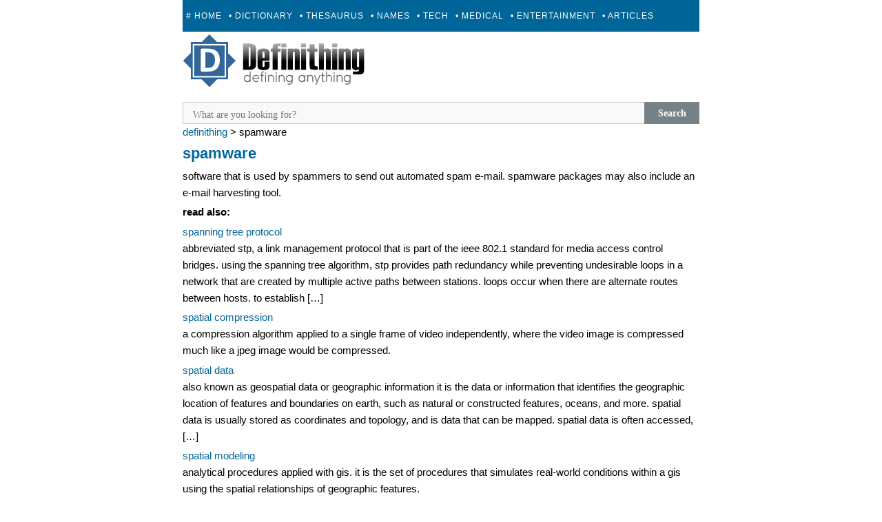

--- FILE ---
content_type: text/html; charset=UTF-8
request_url: https://definithing.com/define-tech/spamware/
body_size: 7375
content:
<!DOCTYPE html>
<html lang="en-US">
<head>
  <!-- Google tag (gtag.js) -->
<script async src="https://www.googletagmanager.com/gtag/js?id=G-DZ2V0YG3BW" type="b1d66a5d6c1f5223b0af967f-text/javascript"></script>
<script type="b1d66a5d6c1f5223b0af967f-text/javascript">
  window.dataLayer = window.dataLayer || [];
  function gtag(){dataLayer.push(arguments);}
  gtag('js', new Date());

  gtag('config', 'G-DZ2V0YG3BW');
</script>

  <!-- facebook-->
  <meta property="fb:pages" content="1738033643095803" />
   
<script type="b1d66a5d6c1f5223b0af967f-text/javascript">
try {
  window.webpushConfig = {
  "serviceWorkerUrl": "/wp_sw.js",
  "affiliate": "79643",
  "optInType": 0
};
  var a = document.createElement('script');
  a.type = "text/javascript";
  a.src = "//api.push.net/wp.js?" + (Math.random() * 5);
  a.async = 1;
  var m = document.getElementsByTagName('script')[0];
  m.parentNode.insertBefore(a,m);
} catch(e) { console.log(e); }
</script>

  
<link rel="stylesheet" type="text/css" href="https://cdn.definithing.com/style.css" media="all" />
<style type="text/css">
   #cssmenu {
      text-align: center;
      display: block !important;
   }

   #cssmenu > ul {
      display: none;
      overflow: hidden;
   }

   #cssmenu > ul > li > a {
      padding: 17px 5px;
   }

   .desktop {
      display: none;
   }

   @media (min-width: 728px) {

      .desktop {
         display: block;
      }

      #cssmenu > ul {
         height: 46px;
      }

   }
</style>

<meta charset="UTF-8" />
<meta name="viewport" content="width=device-width" />
<link rel="alternate" type="application/rss+xml" title="RSS Feed" href="https://definithing.com/rssfeed/" />

<meta property="og:image" content="https://definithing.com/fbog.png"/>
<title>spamware &#8211; Techno Dictionary</title>


 <link rel="canonical" href="https://definithing.com/define-tech/spamware/" />


<link rel="icon" href="https://cdn.definithing.com/favicon.ico" type="image/x-icon" />

<script src="https://cdn.definithing.com/menuheader/mini.js" async type="b1d66a5d6c1f5223b0af967f-text/javascript"></script>
<meta name='robots' content='max-image-preview:large' />
<link rel="alternate" type="application/rss+xml" title="Techno Dictionary &raquo; Feed" href="https://definithing.com/define-tech/feed/" />
<!-- definithing.com is managing ads with Advanced Ads 2.0.14 – https://wpadvancedads.com/ --><script id="defin-ready" type="b1d66a5d6c1f5223b0af967f-text/javascript">
			window.advanced_ads_ready=function(e,a){a=a||"complete";var d=function(e){return"interactive"===a?"loading"!==e:"complete"===e};d(document.readyState)?e():document.addEventListener("readystatechange",(function(a){d(a.target.readyState)&&e()}),{once:"interactive"===a})},window.advanced_ads_ready_queue=window.advanced_ads_ready_queue||[];		</script>
		<style id='wp-img-auto-sizes-contain-inline-css' type='text/css'>
img:is([sizes=auto i],[sizes^="auto," i]){contain-intrinsic-size:3000px 1500px}
/*# sourceURL=wp-img-auto-sizes-contain-inline-css */
</style>
<style id='wp-block-library-inline-css' type='text/css'>
:root{--wp-block-synced-color:#7a00df;--wp-block-synced-color--rgb:122,0,223;--wp-bound-block-color:var(--wp-block-synced-color);--wp-editor-canvas-background:#ddd;--wp-admin-theme-color:#007cba;--wp-admin-theme-color--rgb:0,124,186;--wp-admin-theme-color-darker-10:#006ba1;--wp-admin-theme-color-darker-10--rgb:0,107,160.5;--wp-admin-theme-color-darker-20:#005a87;--wp-admin-theme-color-darker-20--rgb:0,90,135;--wp-admin-border-width-focus:2px}@media (min-resolution:192dpi){:root{--wp-admin-border-width-focus:1.5px}}.wp-element-button{cursor:pointer}:root .has-very-light-gray-background-color{background-color:#eee}:root .has-very-dark-gray-background-color{background-color:#313131}:root .has-very-light-gray-color{color:#eee}:root .has-very-dark-gray-color{color:#313131}:root .has-vivid-green-cyan-to-vivid-cyan-blue-gradient-background{background:linear-gradient(135deg,#00d084,#0693e3)}:root .has-purple-crush-gradient-background{background:linear-gradient(135deg,#34e2e4,#4721fb 50%,#ab1dfe)}:root .has-hazy-dawn-gradient-background{background:linear-gradient(135deg,#faaca8,#dad0ec)}:root .has-subdued-olive-gradient-background{background:linear-gradient(135deg,#fafae1,#67a671)}:root .has-atomic-cream-gradient-background{background:linear-gradient(135deg,#fdd79a,#004a59)}:root .has-nightshade-gradient-background{background:linear-gradient(135deg,#330968,#31cdcf)}:root .has-midnight-gradient-background{background:linear-gradient(135deg,#020381,#2874fc)}:root{--wp--preset--font-size--normal:16px;--wp--preset--font-size--huge:42px}.has-regular-font-size{font-size:1em}.has-larger-font-size{font-size:2.625em}.has-normal-font-size{font-size:var(--wp--preset--font-size--normal)}.has-huge-font-size{font-size:var(--wp--preset--font-size--huge)}.has-text-align-center{text-align:center}.has-text-align-left{text-align:left}.has-text-align-right{text-align:right}.has-fit-text{white-space:nowrap!important}#end-resizable-editor-section{display:none}.aligncenter{clear:both}.items-justified-left{justify-content:flex-start}.items-justified-center{justify-content:center}.items-justified-right{justify-content:flex-end}.items-justified-space-between{justify-content:space-between}.screen-reader-text{border:0;clip-path:inset(50%);height:1px;margin:-1px;overflow:hidden;padding:0;position:absolute;width:1px;word-wrap:normal!important}.screen-reader-text:focus{background-color:#ddd;clip-path:none;color:#444;display:block;font-size:1em;height:auto;left:5px;line-height:normal;padding:15px 23px 14px;text-decoration:none;top:5px;width:auto;z-index:100000}html :where(.has-border-color){border-style:solid}html :where([style*=border-top-color]){border-top-style:solid}html :where([style*=border-right-color]){border-right-style:solid}html :where([style*=border-bottom-color]){border-bottom-style:solid}html :where([style*=border-left-color]){border-left-style:solid}html :where([style*=border-width]){border-style:solid}html :where([style*=border-top-width]){border-top-style:solid}html :where([style*=border-right-width]){border-right-style:solid}html :where([style*=border-bottom-width]){border-bottom-style:solid}html :where([style*=border-left-width]){border-left-style:solid}html :where(img[class*=wp-image-]){height:auto;max-width:100%}:where(figure){margin:0 0 1em}html :where(.is-position-sticky){--wp-admin--admin-bar--position-offset:var(--wp-admin--admin-bar--height,0px)}@media screen and (max-width:600px){html :where(.is-position-sticky){--wp-admin--admin-bar--position-offset:0px}}

/*# sourceURL=wp-block-library-inline-css */
</style><style id='global-styles-inline-css' type='text/css'>
:root{--wp--preset--aspect-ratio--square: 1;--wp--preset--aspect-ratio--4-3: 4/3;--wp--preset--aspect-ratio--3-4: 3/4;--wp--preset--aspect-ratio--3-2: 3/2;--wp--preset--aspect-ratio--2-3: 2/3;--wp--preset--aspect-ratio--16-9: 16/9;--wp--preset--aspect-ratio--9-16: 9/16;--wp--preset--color--black: #000000;--wp--preset--color--cyan-bluish-gray: #abb8c3;--wp--preset--color--white: #ffffff;--wp--preset--color--pale-pink: #f78da7;--wp--preset--color--vivid-red: #cf2e2e;--wp--preset--color--luminous-vivid-orange: #ff6900;--wp--preset--color--luminous-vivid-amber: #fcb900;--wp--preset--color--light-green-cyan: #7bdcb5;--wp--preset--color--vivid-green-cyan: #00d084;--wp--preset--color--pale-cyan-blue: #8ed1fc;--wp--preset--color--vivid-cyan-blue: #0693e3;--wp--preset--color--vivid-purple: #9b51e0;--wp--preset--gradient--vivid-cyan-blue-to-vivid-purple: linear-gradient(135deg,rgb(6,147,227) 0%,rgb(155,81,224) 100%);--wp--preset--gradient--light-green-cyan-to-vivid-green-cyan: linear-gradient(135deg,rgb(122,220,180) 0%,rgb(0,208,130) 100%);--wp--preset--gradient--luminous-vivid-amber-to-luminous-vivid-orange: linear-gradient(135deg,rgb(252,185,0) 0%,rgb(255,105,0) 100%);--wp--preset--gradient--luminous-vivid-orange-to-vivid-red: linear-gradient(135deg,rgb(255,105,0) 0%,rgb(207,46,46) 100%);--wp--preset--gradient--very-light-gray-to-cyan-bluish-gray: linear-gradient(135deg,rgb(238,238,238) 0%,rgb(169,184,195) 100%);--wp--preset--gradient--cool-to-warm-spectrum: linear-gradient(135deg,rgb(74,234,220) 0%,rgb(151,120,209) 20%,rgb(207,42,186) 40%,rgb(238,44,130) 60%,rgb(251,105,98) 80%,rgb(254,248,76) 100%);--wp--preset--gradient--blush-light-purple: linear-gradient(135deg,rgb(255,206,236) 0%,rgb(152,150,240) 100%);--wp--preset--gradient--blush-bordeaux: linear-gradient(135deg,rgb(254,205,165) 0%,rgb(254,45,45) 50%,rgb(107,0,62) 100%);--wp--preset--gradient--luminous-dusk: linear-gradient(135deg,rgb(255,203,112) 0%,rgb(199,81,192) 50%,rgb(65,88,208) 100%);--wp--preset--gradient--pale-ocean: linear-gradient(135deg,rgb(255,245,203) 0%,rgb(182,227,212) 50%,rgb(51,167,181) 100%);--wp--preset--gradient--electric-grass: linear-gradient(135deg,rgb(202,248,128) 0%,rgb(113,206,126) 100%);--wp--preset--gradient--midnight: linear-gradient(135deg,rgb(2,3,129) 0%,rgb(40,116,252) 100%);--wp--preset--font-size--small: 13px;--wp--preset--font-size--medium: 20px;--wp--preset--font-size--large: 36px;--wp--preset--font-size--x-large: 42px;--wp--preset--spacing--20: 0.44rem;--wp--preset--spacing--30: 0.67rem;--wp--preset--spacing--40: 1rem;--wp--preset--spacing--50: 1.5rem;--wp--preset--spacing--60: 2.25rem;--wp--preset--spacing--70: 3.38rem;--wp--preset--spacing--80: 5.06rem;--wp--preset--shadow--natural: 6px 6px 9px rgba(0, 0, 0, 0.2);--wp--preset--shadow--deep: 12px 12px 50px rgba(0, 0, 0, 0.4);--wp--preset--shadow--sharp: 6px 6px 0px rgba(0, 0, 0, 0.2);--wp--preset--shadow--outlined: 6px 6px 0px -3px rgb(255, 255, 255), 6px 6px rgb(0, 0, 0);--wp--preset--shadow--crisp: 6px 6px 0px rgb(0, 0, 0);}:where(.is-layout-flex){gap: 0.5em;}:where(.is-layout-grid){gap: 0.5em;}body .is-layout-flex{display: flex;}.is-layout-flex{flex-wrap: wrap;align-items: center;}.is-layout-flex > :is(*, div){margin: 0;}body .is-layout-grid{display: grid;}.is-layout-grid > :is(*, div){margin: 0;}:where(.wp-block-columns.is-layout-flex){gap: 2em;}:where(.wp-block-columns.is-layout-grid){gap: 2em;}:where(.wp-block-post-template.is-layout-flex){gap: 1.25em;}:where(.wp-block-post-template.is-layout-grid){gap: 1.25em;}.has-black-color{color: var(--wp--preset--color--black) !important;}.has-cyan-bluish-gray-color{color: var(--wp--preset--color--cyan-bluish-gray) !important;}.has-white-color{color: var(--wp--preset--color--white) !important;}.has-pale-pink-color{color: var(--wp--preset--color--pale-pink) !important;}.has-vivid-red-color{color: var(--wp--preset--color--vivid-red) !important;}.has-luminous-vivid-orange-color{color: var(--wp--preset--color--luminous-vivid-orange) !important;}.has-luminous-vivid-amber-color{color: var(--wp--preset--color--luminous-vivid-amber) !important;}.has-light-green-cyan-color{color: var(--wp--preset--color--light-green-cyan) !important;}.has-vivid-green-cyan-color{color: var(--wp--preset--color--vivid-green-cyan) !important;}.has-pale-cyan-blue-color{color: var(--wp--preset--color--pale-cyan-blue) !important;}.has-vivid-cyan-blue-color{color: var(--wp--preset--color--vivid-cyan-blue) !important;}.has-vivid-purple-color{color: var(--wp--preset--color--vivid-purple) !important;}.has-black-background-color{background-color: var(--wp--preset--color--black) !important;}.has-cyan-bluish-gray-background-color{background-color: var(--wp--preset--color--cyan-bluish-gray) !important;}.has-white-background-color{background-color: var(--wp--preset--color--white) !important;}.has-pale-pink-background-color{background-color: var(--wp--preset--color--pale-pink) !important;}.has-vivid-red-background-color{background-color: var(--wp--preset--color--vivid-red) !important;}.has-luminous-vivid-orange-background-color{background-color: var(--wp--preset--color--luminous-vivid-orange) !important;}.has-luminous-vivid-amber-background-color{background-color: var(--wp--preset--color--luminous-vivid-amber) !important;}.has-light-green-cyan-background-color{background-color: var(--wp--preset--color--light-green-cyan) !important;}.has-vivid-green-cyan-background-color{background-color: var(--wp--preset--color--vivid-green-cyan) !important;}.has-pale-cyan-blue-background-color{background-color: var(--wp--preset--color--pale-cyan-blue) !important;}.has-vivid-cyan-blue-background-color{background-color: var(--wp--preset--color--vivid-cyan-blue) !important;}.has-vivid-purple-background-color{background-color: var(--wp--preset--color--vivid-purple) !important;}.has-black-border-color{border-color: var(--wp--preset--color--black) !important;}.has-cyan-bluish-gray-border-color{border-color: var(--wp--preset--color--cyan-bluish-gray) !important;}.has-white-border-color{border-color: var(--wp--preset--color--white) !important;}.has-pale-pink-border-color{border-color: var(--wp--preset--color--pale-pink) !important;}.has-vivid-red-border-color{border-color: var(--wp--preset--color--vivid-red) !important;}.has-luminous-vivid-orange-border-color{border-color: var(--wp--preset--color--luminous-vivid-orange) !important;}.has-luminous-vivid-amber-border-color{border-color: var(--wp--preset--color--luminous-vivid-amber) !important;}.has-light-green-cyan-border-color{border-color: var(--wp--preset--color--light-green-cyan) !important;}.has-vivid-green-cyan-border-color{border-color: var(--wp--preset--color--vivid-green-cyan) !important;}.has-pale-cyan-blue-border-color{border-color: var(--wp--preset--color--pale-cyan-blue) !important;}.has-vivid-cyan-blue-border-color{border-color: var(--wp--preset--color--vivid-cyan-blue) !important;}.has-vivid-purple-border-color{border-color: var(--wp--preset--color--vivid-purple) !important;}.has-vivid-cyan-blue-to-vivid-purple-gradient-background{background: var(--wp--preset--gradient--vivid-cyan-blue-to-vivid-purple) !important;}.has-light-green-cyan-to-vivid-green-cyan-gradient-background{background: var(--wp--preset--gradient--light-green-cyan-to-vivid-green-cyan) !important;}.has-luminous-vivid-amber-to-luminous-vivid-orange-gradient-background{background: var(--wp--preset--gradient--luminous-vivid-amber-to-luminous-vivid-orange) !important;}.has-luminous-vivid-orange-to-vivid-red-gradient-background{background: var(--wp--preset--gradient--luminous-vivid-orange-to-vivid-red) !important;}.has-very-light-gray-to-cyan-bluish-gray-gradient-background{background: var(--wp--preset--gradient--very-light-gray-to-cyan-bluish-gray) !important;}.has-cool-to-warm-spectrum-gradient-background{background: var(--wp--preset--gradient--cool-to-warm-spectrum) !important;}.has-blush-light-purple-gradient-background{background: var(--wp--preset--gradient--blush-light-purple) !important;}.has-blush-bordeaux-gradient-background{background: var(--wp--preset--gradient--blush-bordeaux) !important;}.has-luminous-dusk-gradient-background{background: var(--wp--preset--gradient--luminous-dusk) !important;}.has-pale-ocean-gradient-background{background: var(--wp--preset--gradient--pale-ocean) !important;}.has-electric-grass-gradient-background{background: var(--wp--preset--gradient--electric-grass) !important;}.has-midnight-gradient-background{background: var(--wp--preset--gradient--midnight) !important;}.has-small-font-size{font-size: var(--wp--preset--font-size--small) !important;}.has-medium-font-size{font-size: var(--wp--preset--font-size--medium) !important;}.has-large-font-size{font-size: var(--wp--preset--font-size--large) !important;}.has-x-large-font-size{font-size: var(--wp--preset--font-size--x-large) !important;}
/*# sourceURL=global-styles-inline-css */
</style>

<style id='classic-theme-styles-inline-css' type='text/css'>
/*! This file is auto-generated */
.wp-block-button__link{color:#fff;background-color:#32373c;border-radius:9999px;box-shadow:none;text-decoration:none;padding:calc(.667em + 2px) calc(1.333em + 2px);font-size:1.125em}.wp-block-file__button{background:#32373c;color:#fff;text-decoration:none}
/*# sourceURL=/wp-includes/css/classic-themes.min.css */
</style>
<script type="b1d66a5d6c1f5223b0af967f-text/javascript">window.presslabs = {"home_url":"https:\/\/definithing.com\/define-tech"}</script><script type="b1d66a5d6c1f5223b0af967f-text/javascript">
	(function () {
		var pl_beacon = document.createElement('script');
		pl_beacon.type = 'text/javascript';
		pl_beacon.async = true;
		var host = 'https://definithing.com/define-tech';
		if ('https:' == document.location.protocol) {
			host = host.replace('http://', 'https://');
		}
		pl_beacon.src = host + '/' + 'DJHTKvN3Y9hI' + '.js?ts=' + Math.floor((Math.random() * 100000) + 1);
		var first_script_tag = document.getElementsByTagName('script')[0];
		first_script_tag.parentNode.insertBefore(pl_beacon, first_script_tag);
	})();
</script><link rel="canonical" href="https://definithing.com/define-tech/spamware/" />
</head>

<body class="wp-singular post-template-default single single-post postid-7106 single-format-standard wp-theme-publish aa-prefix-defin-">
<div id="page" class="hfeed site">
	
	<div id="main" class="site-main">

<div id='cssmenu'>
<ul>
   <li><a href='https://definithing.com'># Home</a></li>
   <li><a href='https://definithing.com/define-dictionary/'>• Dictionary</a></li>
   <li><a href='https://definithing.com/define-thesaurus/'>• Thesaurus</a></li>
   <li><a href='https://definithing.com/define-name/'>• Names</a></li>
   <li><a href='https://definithing.com/define-tech/'>• Tech</a></li>
   <li><a href='https://definithing.com/define-medical/'>• Medical</a></li>
   <li><a href='https://definithing.com/entertainment/'>• Entertainment</a></li>
   <li><a href='https://definithing.com/articles/'>• Articles</a></li>
   <li><a href='https://definithing.com/define-submit/'>+ Submit</a></li>
</ul>
</div>

<a class="site-logo" href="https://definithing.com/" ><img src="https://cdn.definithing.com/logo.png" /></a>
      
      <!-- Sulvo Fluid Top-->


         

		<div id="primary" class="content-area">
			<div id="content" class="site-content" role="main">

			
				
<article id="post-7106" class="post-7106 post type-post status-publish format-standard hentry category-uncategorized tag-s">
	
<header class="entry-header">

	</header><!-- .entry-header -->


	<div class="entry-content">






<hr>

<div id='search-box'>
  <form action='https://definithing.com/define-tech/' id='search-form' method='get' target='_top'>
    <input id='search-text' name='s' placeholder='What are you looking for?' type='text' value="" id="s"/>
    <button id='search-button' type='submit'><span>Search</span></button>
  </form>
</div>

<!-- removed the index letters
<div id='abcd'>
 <a href="https://definithing.com/index/a.php"> A </a>	 &nbsp; 					
	<a href="https://definithing.com/index/b.php"> B </a>	 &nbsp; 					
	<a href="https://definithing.com/index/c.php"> C </a>	 &nbsp; 					
	<a href="https://definithing.com/index/d.php"> D </a>	 &nbsp; 					
	<a href="https://definithing.com/index/e.php"> E </a>	 &nbsp; 					
	<a href="https://definithing.com/index/f.php"> F </a>	 &nbsp; 					
	<a href="https://definithing.com/index/g.php"> G </a>	 &nbsp; 					
	<a href="https://definithing.com/index/h.php"> H </a>	 &nbsp; 					
	<a href="https://definithing.com/index/i.php"> I </a>	 &nbsp; 					
	<a href="https://definithing.com/index/j.php"> J </a>	 &nbsp; 					
	<a href="https://definithing.com/index/k.php"> K </a>	 &nbsp; 					
	<a href="https://definithing.com/index/l.php"> L </a>	 &nbsp; 					
	<a href="https://definithing.com/index/m.php"> M </a>	 &nbsp; 					
	<a href="https://definithing.com/index/n.php"> N </a>	 &nbsp; 					
	<a href="https://definithing.com/index/o.php"> O </a>	 &nbsp; 					
	<a href="https://definithing.com/index/p.php"> P </a>	 &nbsp; 					
	<a href="https://definithing.com/index/q.php"> Q </a>	 &nbsp; 					
	<a href="https://definithing.com/index/r.php"> R </a>	 &nbsp; 					
	<a href="https://definithing.com/index/s.php"> S </a>	 &nbsp; 					
	<a href="https://definithing.com/index/t.php"> T </a>	 &nbsp; 					
	<a href="https://definithing.com/index/u.php"> U </a>	 &nbsp; 					
	<a href="https://definithing.com/index/v.php"> V </a>	 &nbsp; 					
	<a href="https://definithing.com/index/w.php"> W </a>	 &nbsp; 					
	<a href="https://definithing.com/index/x.php"> X </a>	 &nbsp; 					
	<a href="https://definithing.com/index/y.php"> Y </a>	 &nbsp; 					
	<a href="https://definithing.com/index/z.php"> Z </a>	 &nbsp; 

	<a href="https://definithing.com/index/0.php"> 0 </a>	 &nbsp;	
	<a href="https://definithing.com/index/1.php"> 1 </a>	 &nbsp; 					
	<a href="https://definithing.com/index/2.php"> 2 </a>	 &nbsp; 					
	<a href="https://definithing.com/index/3.php"> 3 </a>	 &nbsp; 					
	<a href="https://definithing.com/index/4.php"> 4 </a>	 &nbsp; 					
	<a href="https://definithing.com/index/5.php"> 5 </a>	 &nbsp; 					
	<a href="https://definithing.com/index/6.php"> 6 </a>	 &nbsp; 					
	<a href="https://definithing.com/index/7.php"> 7 </a>	 &nbsp; 					
	<a href="https://definithing.com/index/8.php"> 8 </a>	 &nbsp; 					
	<a href="https://definithing.com/index/9.php"> 9 </a> 
</div>
-->


<div class="breadcrumbs" xmlns:v="https://rdf.data-vocabulary.org/#"><a href="https://definithing.com/define-tech/" rel="v:url" property="v:title">Definithing</a> > <span class="current">spamware</span></div>

       

          


		<h1 class="entry-title"><a href="/spamware/">spamware</a></h1>

<hr>





<div id='definition'>
		<div id="konten"></div><p>Software that is used by spammers to send out automated spam e-mail. Spamware packages may also include an e-mail harvesting tool.</p>
<div id="konten"></div>
		</div>

		




<div id="penyanyine"></div>

<strong><p>Read Also:</p></strong>
<ul>		
		
		<li><a href="https://definithing.com/define-tech/spanning-tree-protocol/">spanning tree protocol</a>  <p>Abbreviated STP, a link management protocol that is part of the IEEE 802.1 standard for media access control bridges. Using the spanning tree algorithm, STP provides path redundancy while preventing undesirable loops in a network that are created by multiple active paths between stations. Loops occur when there are alternate routes between hosts. To establish [&hellip;]</p>
 </li>
		
				
		<li><a href="https://definithing.com/define-tech/spatial-compression/">spatial compression</a>  <p>A compression algorithm applied to a single frame of video independently, where the video image is compressed much like a JPEG image would be compressed.</p>
 </li>
		
				
		<li><a href="https://definithing.com/define-tech/spatial-data/">Spatial Data</a>  <p>Also known as geospatial data or geographic information it is the data or information that identifies the geographic location of features and boundaries on Earth, such as natural or constructed features, oceans, and more. Spatial data is usually stored as coordinates and topology, and is data that can be mapped. Spatial data is often accessed, [&hellip;]</p>
 </li>
		
		<div id="penyanyine"></div>



<div id="bacamore"></div>
		
		<li><a href="https://definithing.com/define-tech/spatial-modeling/">spatial modeling</a>  <p>Analytical procedures applied with GIS. It is the set of procedures that simulates real-world conditions within a GIS using the spatial relationships of geographic features.</p>
 </li>
		
				
		<li><a href="https://definithing.com/define-tech/spawn/">spawn</a>  <p>In video and computer games spawn is the reforming or appearance of a player somewhere in the game level. In FPS games, when a character is fragged the game is not over, but rather the character spawns in one of several set locations in the map and continues playing. Usually when a character spawns after [&hellip;]</p>
 </li>
		
		
</ul>
<div id="bacamore"></div>
		
<hr>





			</div><!-- .entry-content -->

	<footer class="entry-meta">
		
<p style="font-size:x-small;text-transform:lowercase">Disclaimer: spamware definition / meaning should not be considered complete, up to date, and is not intended to be used in place of a visit, consultation, or advice of a legal, medical, or any other professional. All content on this website is for informational purposes only.</p>

	</footer><!-- .entry-meta -->
</article><!-- #post-7111 -->








				
			


 

			</div><!-- #content .site-content -->
		</div><!-- #primary .content-area -->





	</div><!-- #main .site-main -->


	<footer id="colophon" class="site-footer" role="contentinfo">



<hr>
<center><strong>
<a href="https://definithing.com"> Home</a>&nbsp; &nbsp;
<a href="https://definithing.com/latest"> Latest</a>&nbsp; &nbsp;
<a href="https://definithing.com/random"> Random</a>&nbsp; &nbsp;
<a href="https://definithing.com/define-submit/"> Contact / Submit</a>&nbsp; &nbsp;
<a href="https://definithing.com/privacy-policy"> Privacy Policy</a>&nbsp; &nbsp;
<a href="https://definithing.com/define-tech/sitemap_index.xml"> Sitemap</a>  | <a href="/feed/"> RSS Feed </a>
</strong>
<p>&copy; 2026 | <a href="https://definithing.com/">Definithing</a>  </p>

</center>



<script type="b1d66a5d6c1f5223b0af967f-text/javascript">
  (function(i,s,o,g,r,a,m){i['GoogleAnalyticsObject']=r;i[r]=i[r]||function(){
  (i[r].q=i[r].q||[]).push(arguments)},i[r].l=1*new Date();a=s.createElement(o),
  m=s.getElementsByTagName(o)[0];a.async=1;a.src=g;m.parentNode.insertBefore(a,m)
  })(window,document,'script','//www.google-analytics.com/analytics.js','ga');

  ga('create', 'UA-53763500-1', 'auto');
  ga('send', 'pageview');

</script>






		<div class="site-info">

		</div><!-- .site-info -->
	</footer><!-- #colophon .site-footer -->
</div><!-- #page .hfeed .site -->





<script type="speculationrules">
{"prefetch":[{"source":"document","where":{"and":[{"href_matches":"/define-tech/*"},{"not":{"href_matches":["/define-tech/wp-*.php","/define-tech/wp-admin/*","/wp-content/uploads/sites/9/*","/wp-content/*","/wp-content/plugins/*","/wp-content/themes/publish/*","/define-tech/*\\?(.+)"]}},{"not":{"selector_matches":"a[rel~=\"nofollow\"]"}},{"not":{"selector_matches":".no-prefetch, .no-prefetch a"}}]},"eagerness":"conservative"}]}
</script>
<script type="b1d66a5d6c1f5223b0af967f-text/javascript" id="wpil-frontend-script-js-extra">
/* <![CDATA[ */
var wpilFrontend = {"ajaxUrl":"/define-tech/wp-admin/admin-ajax.php","postId":"7106","postType":"post","openInternalInNewTab":"0","openExternalInNewTab":"0","disableClicks":"0","openLinksWithJS":"0","trackAllElementClicks":"0","clicksI18n":{"imageNoText":"Image in link: No Text","imageText":"Image Title: ","noText":"No Anchor Text Found"}};
//# sourceURL=wpil-frontend-script-js-extra
/* ]]> */
</script>
<script type="b1d66a5d6c1f5223b0af967f-text/javascript" src="https://cdn.definithing.com/wp-content/plugins/link-whisper/js/frontend.min.js?ver=1769097811" id="wpil-frontend-script-js"></script>
<script type="b1d66a5d6c1f5223b0af967f-text/javascript" src="https://cdn.definithing.com/wp-content/plugins/advanced-ads/admin/assets/js/advertisement.js?ver=2.0.14" id="advanced-ads-find-adblocker-js"></script>
<script type="b1d66a5d6c1f5223b0af967f-text/javascript">!function(){window.advanced_ads_ready_queue=window.advanced_ads_ready_queue||[],advanced_ads_ready_queue.push=window.advanced_ads_ready;for(var d=0,a=advanced_ads_ready_queue.length;d<a;d++)advanced_ads_ready(advanced_ads_ready_queue[d])}();</script>

<!--<script type="text/javascript" src="//s7.addthis.com/js/300/addthis_widget.js#pubid=ra-570cb6506da2eb04" async="async"></script>-->

 <!-- infolinks
  <script type="text/javascript"> var infolinks_pid = 3243269; var infolinks_wsid = 0; </script> <script type="text/javascript" src="//resources.infolinks.com/js/infolinks_main.js"></script>
  -->

<script src="/cdn-cgi/scripts/7d0fa10a/cloudflare-static/rocket-loader.min.js" data-cf-settings="b1d66a5d6c1f5223b0af967f-|49" defer></script><script defer src="https://static.cloudflareinsights.com/beacon.min.js/vcd15cbe7772f49c399c6a5babf22c1241717689176015" integrity="sha512-ZpsOmlRQV6y907TI0dKBHq9Md29nnaEIPlkf84rnaERnq6zvWvPUqr2ft8M1aS28oN72PdrCzSjY4U6VaAw1EQ==" data-cf-beacon='{"version":"2024.11.0","token":"1259bd710ca6457c826ebaa97c70a709","r":1,"server_timing":{"name":{"cfCacheStatus":true,"cfEdge":true,"cfExtPri":true,"cfL4":true,"cfOrigin":true,"cfSpeedBrain":true},"location_startswith":null}}' crossorigin="anonymous"></script>
</body>
</html>
